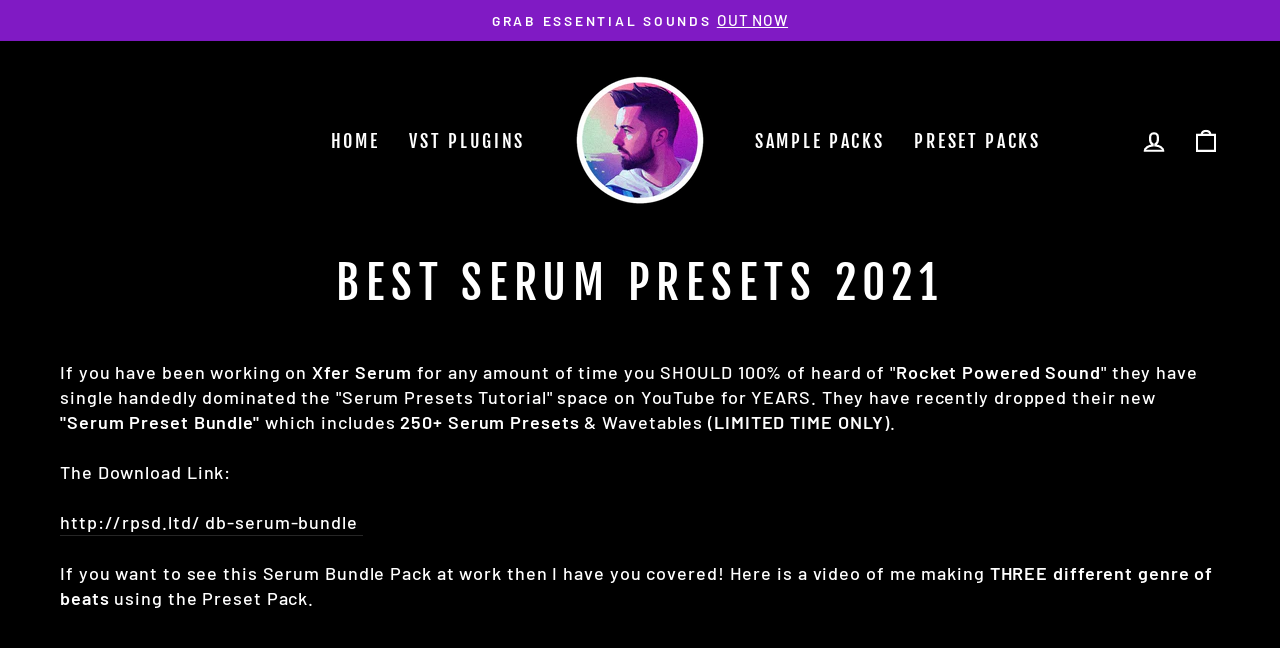

--- FILE ---
content_type: text/html; charset=utf-8
request_url: https://www.google.com/recaptcha/api2/aframe
body_size: 268
content:
<!DOCTYPE HTML><html><head><meta http-equiv="content-type" content="text/html; charset=UTF-8"></head><body><script nonce="G07jxVFYNf5apmKwSbxl2A">/** Anti-fraud and anti-abuse applications only. See google.com/recaptcha */ try{var clients={'sodar':'https://pagead2.googlesyndication.com/pagead/sodar?'};window.addEventListener("message",function(a){try{if(a.source===window.parent){var b=JSON.parse(a.data);var c=clients[b['id']];if(c){var d=document.createElement('img');d.src=c+b['params']+'&rc='+(localStorage.getItem("rc::a")?sessionStorage.getItem("rc::b"):"");window.document.body.appendChild(d);sessionStorage.setItem("rc::e",parseInt(sessionStorage.getItem("rc::e")||0)+1);localStorage.setItem("rc::h",'1768466238557');}}}catch(b){}});window.parent.postMessage("_grecaptcha_ready", "*");}catch(b){}</script></body></html>